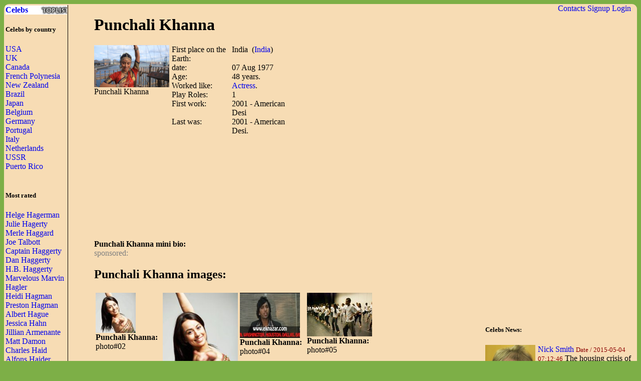

--- FILE ---
content_type: text/html; charset=UTF-8
request_url: http://waytofamous.com/9065-punchali-khanna.html
body_size: 6332
content:
				
<!DOCTYPE html PUBLIC "-//W3C//DTD XHTML 1.0 Transitional//EN" "http://www.w3.org/TR/xhtml1/DTD/xhtml1-transitional.dtd">
<html>
<head>
	<title>Punchali Khanna | Celebrities lists.</title>
	<!--0.0346-->	
	<script src="http://waytofamous.com/files/js/jquery.min.js"></script>  
	<script src="http://waytofamous.com/files/js/jquery.tools.min.js"></script> 
	
	<link rel="stylesheet" href="http://waytofamous.com/files/style.css" type="text/css" />
	<meta http-equiv="Content-Type" content="text/html; charset=utf-8"/>
	<meta name="keywords" content="Punchali Khanna, biography, images, Punchali Khanna celebrity"/>	<meta name ="description" content="Punchali Khanna biography, images and filmography. Read and view everything you want to know not only about Punchali Khanna, but you can pick the celebrity of your choice."/><script src="https://www.googleoptimize.com/optimize.js?id=OPT-PGCTD29"></script>

</head> 
<body>
	<div class='specPanel'></div>
	<div id='page'>
	<div style='position:absolute;right:20px;'>	<a href="http://waytofamous.com/contacts.html">Contacts</a>	<a href="http://waytofamous.com/register.html">Signup</a>
	<a href=http://waytofamous.com/login.html>Login</a>
</div>
	<table width='100%'>
		<tr>
			<td width='150' style="border-right:1px solid;">
				<a href="http://waytofamous.com" style="font-weight:bolder;background-image:url('http://waytofamous.com/files/toplist.jpeg');display:block;">Celebs</a>
				<h5>Celebs by country</h5>
											<a href="http://waytofamous.com/country/1-usa-1/" title="USA">USA</a><br />
											<a href="http://waytofamous.com/country/2-uk-1/" title="UK">UK</a><br />
											<a href="http://waytofamous.com/country/3-canada-1/" title="Canada">Canada</a><br />
											<a href="http://waytofamous.com/country/4-french-polynesia-1/" title="French Polynesia">French Polynesia</a><br />
											<a href="http://waytofamous.com/country/5-new-zealand-1/" title="New Zealand">New Zealand</a><br />
											<a href="http://waytofamous.com/country/6-brazil-1/" title="Brazil">Brazil</a><br />
											<a href="http://waytofamous.com/country/8-japan-1/" title="Japan">Japan</a><br />
											<a href="http://waytofamous.com/country/9-belgium-1/" title="Belgium">Belgium</a><br />
											<a href="http://waytofamous.com/country/10-germany-1/" title="Germany">Germany</a><br />
											<a href="http://waytofamous.com/country/12-portugal-1/" title="Portugal">Portugal</a><br />
											<a href="http://waytofamous.com/country/13-italy-1/" title="Italy">Italy</a><br />
											<a href="http://waytofamous.com/country/14-netherlands-1/" title="Netherlands">Netherlands</a><br />
											<a href="http://waytofamous.com/country/15-ussr-1/" title="USSR ">USSR </a><br />
											<a href="http://waytofamous.com/country/16-puerto-rico-1/" title="Puerto Rico">Puerto Rico</a><br />
									<br>
									<h5>Most rated</h5>
											<div><a href="http://waytofamous.com/13492-helge-hagerman.html" target=_blank>Helge Hagerman</a></div>
											<div><a href="http://waytofamous.com/13493-julie-hagerty.html" target=_blank>Julie Hagerty</a></div>
											<div><a href="http://waytofamous.com/13494-merle-haggard.html" target=_blank>Merle Haggard</a></div>
											<div><a href="http://waytofamous.com/13495-joe-talbott.html" target=_blank>Joe Talbott</a></div>
											<div><a href="http://waytofamous.com/13496-captain-haggerty.html" target=_blank>Captain Haggerty</a></div>
											<div><a href="http://waytofamous.com/13497-dan-haggerty.html" target=_blank>Dan Haggerty</a></div>
											<div><a href="http://waytofamous.com/13498-h.b.-haggerty.html" target=_blank>H.B. Haggerty</a></div>
											<div><a href="http://waytofamous.com/13499-marvelous-marvin-hagler.html" target=_blank>Marvelous Marvin Hagler</a></div>
											<div><a href="http://waytofamous.com/13500-heidi-hagman.html" target=_blank>Heidi Hagman</a></div>
											<div><a href="http://waytofamous.com/13501-preston-hagman.html" target=_blank>Preston Hagman</a></div>
											<div><a href="http://waytofamous.com/13502-albert-hague.html" target=_blank>Albert Hague</a></div>
											<div><a href="http://waytofamous.com/13503-jessica-hahn.html" target=_blank>Jessica Hahn</a></div>
											<div><a href="http://waytofamous.com/13504-jillian-armenante.html" target=_blank>Jillian Armenante</a></div>
											<div><a href="http://waytofamous.com/13505-matt-damon.html" target=_blank>Matt Damon</a></div>
											<div><a href="http://waytofamous.com/13506-charles-haid.html" target=_blank>Charles Haid</a></div>
											<div><a href="http://waytofamous.com/13507-alfons-haider.html" target=_blank>Alfons Haider</a></div>
											<div><a href="http://waytofamous.com/13508-jo-jo-hailey.html" target=_blank>Jo Jo Hailey</a></div>
											<div><a href="http://waytofamous.com/13509-leisha-hailey.html" target=_blank>Leisha Hailey</a></div>
											<div><a href="http://waytofamous.com/13510-connie-haines.html" target=_blank>Connie Haines</a></div>
											<div><a href="http://waytofamous.com/13511-larry-haines.html" target=_blank>Larry Haines</a></div>
											<div><a href="http://waytofamous.com/13512-jester-hairston.html" target=_blank>Jester Hairston</a></div>
											<div><a href="http://waytofamous.com/13513-khrystyne-haje.html" target=_blank>Khrystyne Haje</a></div>
											<div><a href="http://waytofamous.com/13514-roger-taylor.html" target=_blank>Roger Taylor</a></div>
											<div><a href="http://waytofamous.com/13515-barbara-hale.html" target=_blank>Barbara Hale</a></div>
											<div><a href="http://waytofamous.com/13516-binnie-hale.html" target=_blank>Binnie Hale</a></div>
											<div><a href="http://waytofamous.com/13517-fred-armisen.html" target=_blank>Fred Armisen</a></div>
											<div><a href="http://waytofamous.com/13518-jennifer-hale.html" target=_blank>Jennifer Hale</a></div>
											<div><a href="http://waytofamous.com/13519-jessica-hale.html" target=_blank>Jessica Hale</a></div>
											<div><a href="http://waytofamous.com/13520-monte-hale.html" target=_blank>Monte Hale</a></div>
											<div><a href="http://waytofamous.com/13521-anthony-daniels.html" target=_blank>Anthony Daniels</a></div>
													<br>
											</td>
			<td style="padding:0 50px 0 50px">
				    <!--
<style>
	.ahead:hover{text-decoration:underline;color:#000000;}
	.ahead:visited{color:#000000;}
	
	.newsListImg{float:left;margin:0 5px 3px 0}
	.newsListImg:hover{opacity:0.5}
	
	.popModels span{display:block;padding:2px 0 2px 3px;background-color:#8C0000;}
	.popModels a{display:block;float:left;margin-right:2px;color:white;}
	.popModels a:hover{font-weight:bold;}
</style>
					<div>
								<a class="newsListImg" href="http://waytofamous.com?module=news&act=post&url=nick-smith" title="Nick Smith">
					<img style="width:100px;float:left;" src="http://waytofamous.com/files/images/images250_/nick-smith.jpg" title="Nick Smith" alt="Nick Smith" />
				</a>
								<a href="http://waytofamous.com?module=news&act=post&url=nick-smith" title="Nick Smith">Nick Smith</a>
				<small style="color:#8C0000;">Date&nbsp;/&nbsp;2015-05-04 07:12:46</small>
				The housing crisis of Auckland is a creation of the city's deafening economy, explains Nick Smith, the Housing Minister.On the other hand times of double-digit improves in-house costs, explains Dr...			</div>
			<div style="clear:both;" style="border-bottom:1px silver dashed;margin:2px 0;"></div>
					<div>
								<a class="newsListImg" href="http://waytofamous.com?module=news&act=post&url=jennifer-coolidge" title="Jennifer Coolidge">
					<img style="width:100px;float:left;" src="http://waytofamous.com/files/images/images250_/jennifer-coolidge.jpg" title="Jennifer Coolidge" alt="Jennifer Coolidge" />
				</a>
								<a href="http://waytofamous.com?module=news&act=post&url=jennifer-coolidge" title="Jennifer Coolidge">Jennifer Coolidge</a>
				<small style="color:#8C0000;">Date&nbsp;/&nbsp;2015-05-04 07:12:03</small>
				Few extra star and the wattage will also accompany the company of Nora Theatre during the summer show of the Jennifer Coolidge...			</div>
			<div style="clear:both;" style="border-bottom:1px silver dashed;margin:2px 0;"></div>
					<div>
								<a class="newsListImg" href="http://waytofamous.com?module=news&act=post&url=john-legend" title="John Legend">
					<img style="width:100px;float:left;" src="http://waytofamous.com/files/images/images250_/john-legend.jpg" title="John Legend" alt="John Legend" />
				</a>
								<a href="http://waytofamous.com?module=news&act=post&url=john-legend" title="John Legend">John Legend</a>
				<small style="color:#8C0000;">Date&nbsp;/&nbsp;2015-05-04 07:11:14</small>
				John Legend has mainly joined as the civil rights activists on a Friday evening, that is quite ahead of the White House dinner of week Correspondent that can also discuss the main cause that is close to their heart such as the criminal reform of the justice...			</div>
			<div style="clear:both;" style="border-bottom:1px silver dashed;margin:2px 0;"></div>
		-->
<script type="application/javascript" src="http://waytofamous.com/files/actors/js/gallery.js"></script>
<h1>Punchali Khanna</h1>
<div style="float:left;margin:0 5px 0 0;max-width:150px;">
    <img src="/images/punchali-khanna-01.jpg" border="0" style="max-width:150px"
         title="Punchali Khanna" alt="Punchali Khanna" rel="#img-overlay"/><br/>
    Punchali Khanna<br/>
</div>
<table border=0 cellpadding=0 cellspacing=0 style="float:left;max-width:235px;">
            <tr>
            <td>First place on the Earth:
            <td>India                                    &nbsp;(<a
                        href="http://waytofamous.com/country/42-india-1/">India</a>)
                            </td>
        </tr>
        <tr>
            <td>date:
            <td>07 Aug 1977</td>
        </tr>
    <tr><td>Age:<td> 48 years.</td></tr><tr><td>Worked like:<td><a href=http://waytofamous.com/actress-1/>Actress</a>.</td></tr><tr><td>Play Roles:<td>1</td></tr><tr><td>First work:<td>2001 - American Desi</td></tr><tr><td>Last was:<td>2001 - American Desi.</td></tr></table>
<div style="float:right;">	<script async src="//pagead2.googlesyndication.com/pagead/js/adsbygoogle.js"></script>
	<!-- actor_rectangle -->
	<ins class="adsbygoogle"
	style="display:inline-block;width:336px;height:280px"
	data-ad-client="ca-pub-5931341237305561"
	data-ad-slot="7175692930"></ins>
	<script>
	(adsbygoogle = window.adsbygoogle || []).push({});
	</script>
</div>
<div style="clear:both;"></div>
	<script async src="//pagead2.googlesyndication.com/pagead/js/adsbygoogle.js"></script>
	<!-- actor_horiz -->
	<ins class="adsbygoogle"
	style="display:inline-block;width:728px;height:90px"
	data-ad-client="ca-pub-5931341237305561"
	data-ad-slot="2745493338"></ins>
	<script>
	(adsbygoogle = window.adsbygoogle || []).push({});
	</script>
<div>
    <br/>
    <b>Punchali Khanna mini bio:</a></b>
                <div id='img-overlay' class="overlay">
            <a class="overlay-enable" href="/images/punchali-khanna-01.jpg" data-tbl="actors" data-pid="9065" data-url="punchali-khanna-01.jpg" data-title="punchali-khanna">
                <img src="/images/punchali-khanna-01.jpg" title="Punchali Khanna"
                     alt="Punchali Khanna"/>
            </a>
        </div>
    </div>
<div style="color:gray;">sponsored:</div>

    <h2>Punchali Khanna images:</h2>
    <table>
        <tr>        <td><a href="http://waytofamous.com/9065-punchali-khanna@imagepunchali-khanna-02.jpg.html" class="overlay-enable" data-tbl="actors" data-pid="9065" data-url="punchali-khanna-02.jpg" data-title="punchali-khanna">
                <img src="/images/punchali-khanna-02.jpg" border=0 style="max-width:150px" title="Punchali Khanna"
                     alt="Punchali Khanna"/></a>
            <br><b>Punchali Khanna:</b><br>photo#02                    <td><a href="http://waytofamous.com/9065-punchali-khanna@imagepunchali-khanna-03.jpg.html" class="overlay-enable" data-tbl="actors" data-pid="9065" data-url="punchali-khanna-03.jpg" data-title="punchali-khanna">
                <img src="/images/punchali-khanna-03.jpg" border=0 style="max-width:150px" title="Punchali Khanna"
                     alt="Punchali Khanna"/></a>
            <br><b>Punchali Khanna:</b><br>photo#03                    <td><a href="http://waytofamous.com/9065-punchali-khanna@imagepunchali-khanna-04.jpg.html" class="overlay-enable" data-tbl="actors" data-pid="9065" data-url="punchali-khanna-04.jpg" data-title="punchali-khanna">
                <img src="/images/punchali-khanna-04.jpg" border=0 style="max-width:150px" title="Punchali Khanna"
                     alt="Punchali Khanna"/></a>
            <br><b>Punchali Khanna:</b><br>photo#04                    <td><a href="http://waytofamous.com/9065-punchali-khanna@imagepunchali-khanna-05.jpg.html" class="overlay-enable" data-tbl="actors" data-pid="9065" data-url="punchali-khanna-05.jpg" data-title="punchali-khanna">
                <img src="/images/punchali-khanna-05.jpg" border=0 style="max-width:150px" title="Punchali Khanna"
                     alt="Punchali Khanna"/></a>
            <br><b>Punchali Khanna:</b><br>photo#05            <tr>        <td><a href="http://waytofamous.com/9065-punchali-khanna@imagepunchali-khanna-06.jpg.html" class="overlay-enable" data-tbl="actors" data-pid="9065" data-url="punchali-khanna-06.jpg" data-title="punchali-khanna">
                <img src="/images/punchali-khanna-06.jpg" border=0 style="max-width:150px" title="Punchali Khanna"
                     alt="Punchali Khanna"/></a>
            <br><b>Punchali Khanna:</b><br>photo#06                    <td><a href="http://waytofamous.com/9065-punchali-khanna@imagepunchali-khanna-07.jpg.html" class="overlay-enable" data-tbl="actors" data-pid="9065" data-url="punchali-khanna-07.jpg" data-title="punchali-khanna">
                <img src="/images/punchali-khanna-07.jpg" border=0 style="max-width:150px" title="Punchali Khanna"
                     alt="Punchali Khanna"/></a>
            <br><b>Punchali Khanna:</b><br>photo#07                    <td><a href="http://waytofamous.com/9065-punchali-khanna@imagepunchali-khanna-08.jpg.html" class="overlay-enable" data-tbl="actors" data-pid="9065" data-url="punchali-khanna-08.jpg" data-title="punchali-khanna">
                <img src="/images/punchali-khanna-08.jpg" border=0 style="max-width:150px" title="Punchali Khanna"
                     alt="Punchali Khanna"/></a>
            <br><b>Punchali Khanna:</b><br>photo#08                    <td><a href="http://waytofamous.com/9065-punchali-khanna@imagepunchali-khanna-09.jpg.html" class="overlay-enable" data-tbl="actors" data-pid="9065" data-url="punchali-khanna-09.jpg" data-title="punchali-khanna">
                <img src="/images/punchali-khanna-09.jpg" border=0 style="max-width:150px" title="Punchali Khanna"
                     alt="Punchali Khanna"/></a>
            <br><b>Punchali Khanna:</b><br>photo#09                </table>

    <hr/>


<style type="text/css">
	.success{color:green;}
	.warning{color:red;}
</style>
<script type="text/javascript" src="http://waytofamous.com/files/tiny_mce/tiny_mce.js"></script>
<div id="commentform">
<h2>Leave a comment</h2>
<h4>Help us to make better this website.</h4>
<form action="" method="post">
	<input type="hidden" name="pid" value="9065">

	<div id="formContent">
			<label for="emailbox">Email (required):</label>
		<input type="text" name="emailbox" value="" size="22" tabindex="1" aria-required="true">
		<br />
			<label for="commentText">Comment (required):</label>
		<textarea class="commentText" name="commentText" tabindex="4" rows="8"></textarea><br />
		<input type="button" style="float:rig" id="submit" value="Send" style="margin-top:5px;" onclick="commentSubmit();"/>
	</div>
	<div class="cleaner">&nbsp;</div>
</form>
<script type="text/javascript">
	tinyMCE.init({
        // General options
        mode : "specific_textareas",
        theme : "advanced",
        plugins : "safari",
        width : "500px",
        editor_selector: "commentText",
        // Theme options
		theme_advanced_buttons1 : "undo, redo, separator, bold, italic, underline, strikethrough",
		theme_advanced_buttons2 : "",
		theme_advanced_buttons3 : "",
        theme_advanced_toolbar_location : "top",
        theme_advanced_toolbar_align : "left",
        theme_advanced_statusbar_location : "bottom",
        theme_advanced_resizing : true,
		convert_urls : false,
        // Skin options
        skin : "o2k7",
        skin_variant : "silver",

        // Example content CSS (should be your site CSS)
        //content_css : "css/example.css",

        // Drop lists for link/image/media/template dialogs
        template_external_list_url : "js/template_list.js",
        external_link_list_url : "js/link_list.js",
        external_image_list_url : "js/image_list.js",
        media_external_list_url : "js/media_list.js",

        // Replace values for the template plugin
        template_replace_values : {
                username : "Some User",
                staffid : "991234"
        }
	});
</script></div>
<script type="text/javascript">
	function commentSubmit(){
		var text = tinymce.get('commentText').getContent();
		if(text=='') return false;
		var data = {
				emailbox: $('#commentform [name="emailbox"]').val(),
				tbl: 'post',
				moduleName: 'actors',
				pid: $('#commentform [name="pid"]').val(),
				text: text,
				formType:'commentform'
			};
		$('#commentform').html('<img src="/files/comments/icons/progress.gif" style="width:32px;" />');
		$.post('http://waytofamous.com?module=comments&act=save',data,
			function (serverAnswer){
				$('#commentform').html(serverAnswer);
			}
		)
		return;
	}
</script>
    <br/>
    Other related Actress:<br>
    <a href='http://waytofamous.com/actress-2/'>Ac2</a> <a href='http://waytofamous.com/actress-3/'>Ac3</a> <a href='http://waytofamous.com/actress-4/'>Ac4</a> <a href='http://waytofamous.com/actress-5/'>Ac5</a> <a href='http://waytofamous.com/actress-6/'>Ac6</a> <a href='http://waytofamous.com/actress-7/'>Ac7</a> <a href='http://waytofamous.com/actress-8/'>Ac8</a> <a href='http://waytofamous.com/actress-9/'>Ac9</a> <a href='http://waytofamous.com/actress-10/'>Ac10</a> <a href='http://waytofamous.com/actress-11/'>Ac11</a> <a href='http://waytofamous.com/actress-12/'>Ac12</a> <a href='http://waytofamous.com/actress-13/'>Ac13</a> <a href='http://waytofamous.com/actress-14/'>Ac14</a> <a href='http://waytofamous.com/actress-15/'>Ac15</a> <a href='http://waytofamous.com/actress-16/'>Ac16</a> <a href='http://waytofamous.com/actress-17/'>Ac17</a> <a href='http://waytofamous.com/actress-18/'>Ac18</a> <a href='http://waytofamous.com/actress-19/'>Ac19</a> <a href='http://waytofamous.com/actress-20/'>Ac20</a> <a href='http://waytofamous.com/actress-21/'>Ac21</a> <a href='http://waytofamous.com/actress-22/'>Ac22</a> <a href='http://waytofamous.com/actress-23/'>Ac23</a> <a href='http://waytofamous.com/actress-24/'>Ac24</a> <a href='http://waytofamous.com/actress-25/'>Ac25</a> <a href='http://waytofamous.com/actress-26/'>Ac26</a> <a href='http://waytofamous.com/actress-27/'>Ac27</a> <a href='http://waytofamous.com/actress-28/'>Ac28</a> <a href='http://waytofamous.com/actress-29/'>Ac29</a> <a href='http://waytofamous.com/actress-30/'>Ac30</a> <a href='http://waytofamous.com/actress-31/'>Ac31</a> <a href='http://waytofamous.com/actress-32/'>Ac32</a> <a href='http://waytofamous.com/actress-33/'>Ac33</a> <a href='http://waytofamous.com/actress-34/'>Ac34</a> <a href='http://waytofamous.com/actress-35/'>Ac35</a> <a href='http://waytofamous.com/actress-36/'>Ac36</a> <a href='http://waytofamous.com/actress-37/'>Ac37</a> <a href='http://waytofamous.com/actress-38/'>Ac38</a> <a href='http://waytofamous.com/actress-39/'>Ac39</a> 			</td>
			<td style="padding-top:18px;">
										<script async src="//pagead2.googlesyndication.com/pagead/js/adsbygoogle.js"></script>
	<!-- actor_vertic -->
	<ins class="adsbygoogle"
	style="display:inline-block;width:300px;height:600px"
	data-ad-client="ca-pub-5931341237305561"
	data-ad-slot="5698959735"></ins>
	<script>
	(adsbygoogle = window.adsbygoogle || []).push({});
	</script>
					<h5>Celebs News:</h5>
					<style>
	.ahead:hover{text-decoration:underline;color:#000000;}
	.ahead:visited{color:#000000;}
	
	.newsListImg{float:left;margin:0 5px 3px 0}
	.newsListImg:hover{opacity:0.5}
	
	.popModels span{display:block;padding:2px 0 2px 3px;background-color:#8C0000;}
	.popModels a{display:block;float:left;margin-right:2px;color:white;}
	.popModels a:hover{font-weight:bold;}
</style>
					<div>
								<a class="newsListImg" href="http://waytofamous.com?module=news&act=post&url=nick-smith" title="Nick Smith">
					<img style="width:100px;float:left;" src="http://waytofamous.com/files/images/images250_/nick-smith.jpg" title="Nick Smith" alt="Nick Smith" />
				</a>
								<a href="http://waytofamous.com?module=news&act=post&url=nick-smith" title="Nick Smith">Nick Smith</a>
				<small style="color:#8C0000;">Date&nbsp;/&nbsp;2015-05-04 07:12:46</small>
				The housing crisis of Auckland is a creation of the city's deafening economy, explains Nick Smith, the Housing Minister.On the other hand times of double-digit improves in-house costs, explains Dr...			</div>
			<div style="clear:both;" style="border-bottom:1px silver dashed;margin:2px 0;"></div>
					<div>
								<a class="newsListImg" href="http://waytofamous.com?module=news&act=post&url=jennifer-coolidge" title="Jennifer Coolidge">
					<img style="width:100px;float:left;" src="http://waytofamous.com/files/images/images250_/jennifer-coolidge.jpg" title="Jennifer Coolidge" alt="Jennifer Coolidge" />
				</a>
								<a href="http://waytofamous.com?module=news&act=post&url=jennifer-coolidge" title="Jennifer Coolidge">Jennifer Coolidge</a>
				<small style="color:#8C0000;">Date&nbsp;/&nbsp;2015-05-04 07:12:03</small>
				Few extra star and the wattage will also accompany the company of Nora Theatre during the summer show of the Jennifer Coolidge...			</div>
			<div style="clear:both;" style="border-bottom:1px silver dashed;margin:2px 0;"></div>
					<div>
								<a class="newsListImg" href="http://waytofamous.com?module=news&act=post&url=john-legend" title="John Legend">
					<img style="width:100px;float:left;" src="http://waytofamous.com/files/images/images250_/john-legend.jpg" title="John Legend" alt="John Legend" />
				</a>
								<a href="http://waytofamous.com?module=news&act=post&url=john-legend" title="John Legend">John Legend</a>
				<small style="color:#8C0000;">Date&nbsp;/&nbsp;2015-05-04 07:11:14</small>
				John Legend has mainly joined as the civil rights activists on a Friday evening, that is quite ahead of the White House dinner of week Correspondent that can also discuss the main cause that is close to their heart such as the criminal reform of the justice...			</div>
			<div style="clear:both;" style="border-bottom:1px silver dashed;margin:2px 0;"></div>
										<div style="margin:66px 8px">
	<h5>Profession</h5>
	<ul>			<li><a href="http://waytofamous.com/actor-1/">Actor</a></li>
					<li><a href="http://waytofamous.com/actress-1/">Actress</a></li>
					<li><a href="http://waytofamous.com/art-director-1/">Art Director</a></li>
					<li><a href="http://waytofamous.com/casting-director-1/">Casting Director</a></li>
					<li><a href="http://waytofamous.com/composer-1/">Composer</a></li>
					<li><a href="http://waytofamous.com/director-1/">Director</a></li>
					<li><a href="http://waytofamous.com/editor-1/">Editor</a></li>
					<li><a href="http://waytofamous.com/producer-1/">Producer</a></li>
					<li><a href="http://waytofamous.com/production-designer-1/">Production Designer</a></li>
					<li><a href="http://waytofamous.com/production-manager-1/">Production Manager</a></li>
					<li><a href="http://waytofamous.com/set-decorator-1/">Set Decorator</a></li>
					<li><a href="http://waytofamous.com/soundtrack-1/">Soundtrack</a></li>
					<li><a href="http://waytofamous.com/stunts-1/">Stunts</a></li>
					<li><a href="http://waytofamous.com/thanks-1/">Thanks</a></li>
					<li><a href="http://waytofamous.com/visual-effects-1/">Visual Effects</a></li>
					<li><a href="http://waytofamous.com/writer-1/">Writer</a></li>
			</ul>
</div>
<div style="margin:66px 8px">
	<h5>Celebs by Birth Year</h5>
			<a href="http://waytofamous.com/period/1-before-1949-1/" title="before 1949">before 1949</a><br />
			<a href="http://waytofamous.com/period/2-1950-1959-1/" title="1950-1959">1950-1959</a><br />
			<a href="http://waytofamous.com/period/3-1960-1969-1/" title="1960-1969">1960-1969</a><br />
			<a href="http://waytofamous.com/period/4-1970-1979-1/" title="1970-1979">1970-1979</a><br />
			<a href="http://waytofamous.com/period/5-1980-1989-1/" title="1980-1989">1980-1989</a><br />
			<a href="http://waytofamous.com/period/6-1990-1999-1/" title="1990-1999">1990-1999</a><br />
			<a href="http://waytofamous.com/period/7-2000-2009-1/" title="2000-2009">2000-2009</a><br />
	</div>
			</td>
		</tr>
	</table>
		<div>
		<style>
			ul.hr {
				margin: 0;
				padding: 4px;
			}
			ul.hr li {
				display: inline;
				margin-right: 5px;
				padding: 3px;
			}
		</style>
		<h6>waytofamous.com buddies</h6>
		<ul class="hr">
		<li><a href="https://pngzo.com/transparent-clipart-fdidi">slenderman png</a></li><li><a href="https://pngzo.com/transparent-clipart-efdei">brooklyn bridge png</a></li><li><a href="https://pngzo.com/transparent-clipart-ghjji">nipsey hussle logo</a></li><li><a href="https://pngzo.com/transparent-clipart-cdfgd">icon factory</a></li><li><a href="https://pngzo.com/transparent-clipart-ibdcg">school of fish png</a></li></ul>
	</div>

	<div id="footer" style="text-align:center">
		<div style='width:100%;border-top:1px solid'></div>
		<br>
		<font style="font-size:12px;color:grey;">Copyright © Celebs.Lists Inc.</font>
	</div>
	</div>
	<img style="display:none;" src="/s.gif?ref=&uri=%2F9065-punchali-khanna.html&t=1764287637"/>
<!-- Yandex.Metrika counter -->
<script type="text/javascript" >
   (function(m,e,t,r,i,k,a){m[i]=m[i]||function(){(m[i].a=m[i].a||[]).push(arguments)};
   m[i].l=1*new Date();
   for (var j = 0; j < document.scripts.length; j++) {if (document.scripts[j].src === r) { return; }}
   k=e.createElement(t),a=e.getElementsByTagName(t)[0],k.async=1,k.src=r,a.parentNode.insertBefore(k,a)})
   (window, document, "script", "https://mc.yandex.ru/metrika/tag.js", "ym");

   ym(101504168, "init", {
        clickmap:true,
        trackLinks:true,
        accurateTrackBounce:true
   });
</script>
<noscript><div><img src="https://mc.yandex.ru/watch/101504168" style="position:absolute; left:-9999px;" alt="" /></div></noscript>
<!-- /Yandex.Metrika counter -->
<script defer src="https://static.cloudflareinsights.com/beacon.min.js/vcd15cbe7772f49c399c6a5babf22c1241717689176015" integrity="sha512-ZpsOmlRQV6y907TI0dKBHq9Md29nnaEIPlkf84rnaERnq6zvWvPUqr2ft8M1aS28oN72PdrCzSjY4U6VaAw1EQ==" data-cf-beacon='{"version":"2024.11.0","token":"7ba0c794b74945a39c1d96c9bef39c5d","r":1,"server_timing":{"name":{"cfCacheStatus":true,"cfEdge":true,"cfExtPri":true,"cfL4":true,"cfOrigin":true,"cfSpeedBrain":true},"location_startswith":null}}' crossorigin="anonymous"></script>
</body>
</html>


--- FILE ---
content_type: text/html; charset=utf-8
request_url: https://www.google.com/recaptcha/api2/aframe
body_size: 271
content:
<!DOCTYPE HTML><html><head><meta http-equiv="content-type" content="text/html; charset=UTF-8"></head><body><script nonce="DOOz4bAr0jVJOm8PC1RqOA">/** Anti-fraud and anti-abuse applications only. See google.com/recaptcha */ try{var clients={'sodar':'https://pagead2.googlesyndication.com/pagead/sodar?'};window.addEventListener("message",function(a){try{if(a.source===window.parent){var b=JSON.parse(a.data);var c=clients[b['id']];if(c){var d=document.createElement('img');d.src=c+b['params']+'&rc='+(localStorage.getItem("rc::a")?sessionStorage.getItem("rc::b"):"");window.document.body.appendChild(d);sessionStorage.setItem("rc::e",parseInt(sessionStorage.getItem("rc::e")||0)+1);localStorage.setItem("rc::h",'1764287639527');}}}catch(b){}});window.parent.postMessage("_grecaptcha_ready", "*");}catch(b){}</script></body></html>